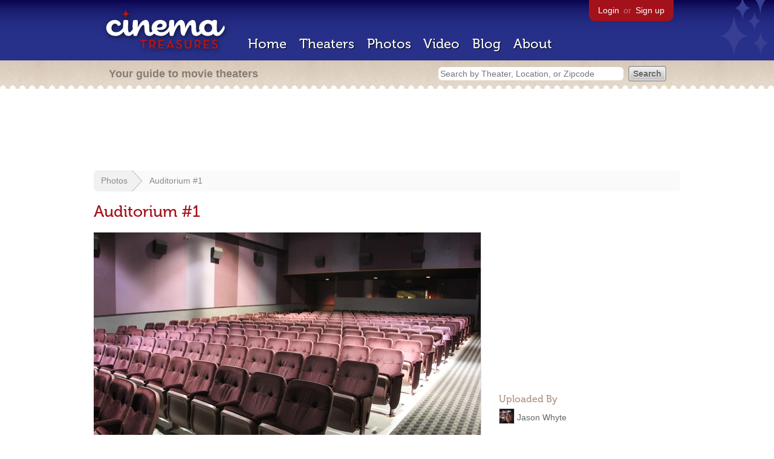

--- FILE ---
content_type: text/html; charset=utf-8
request_url: https://cinematreasures.org/photos/125952
body_size: 14438
content:
<!DOCTYPE html>
<!--[if lt IE 7]> <html class="ie6 no-js"> <![endif]-->
<!--[if IE 7]>    <html class="ie7 no-js"> <![endif]-->
<!--[if IE 8]>    <html class="ie8 no-js"> <![endif]-->
<!--[if IE 9]>    <html class="ie9 no-js"> <![endif]-->
<!--[if !IE]><!-->
<html class="no-js">
  <!--<![endif]-->
  <head>
    <meta charset="utf-8">
    <title>Auditorium #1  - Cinema Treasures</title>
    <meta content="Auditorium #1" name="description">
    <meta content="IE=edge,chrome=1" http-equiv="X-UA-Compatible">
  
    <script src="//use.typekit.com/voa4cfk.js" type="text/javascript"></script>
    <script>
      //<![CDATA[
        try{Typekit.load();}catch(e){}
      //]]>
    </script>
    <script async="" src="//www.googletagmanager.com/gtag/js?id=UA-2710707-1"></script>
    <script>
      //<![CDATA[
        window.dataLayer = window.dataLayer || [];
        function gtag(){dataLayer.push(arguments);}
        gtag('js', new Date());
        gtag('config', 'UA-2710707-1');
      //]]>
    </script>
    <script src="//ajax.googleapis.com/ajax/libs/jquery/1.5.1/jquery.min.js" type="text/javascript"></script>
    <script src="//cdn.apple-mapkit.com/mk/5.x.x/mapkit.js" type="text/javascript"></script>
    <script src="/assets/common.js?1759029584" type="text/javascript"></script>
    <script>
        //<![CDATA[
          $(document).ready(function () {
            $('#view_full_exif').click(function() {
              if ($('#view_full_exif').html() == 'View all') {
                $('#view_full_exif').html('Hide all');
              } else {
                $('#view_full_exif').html('View all');
              }
              $("#full_exif").slideToggle();
              return false;
            });
          
            if ($("#links a").attr("href").match(/members/)) {      
              if ($("#favorite img").attr("src").match(/unfavorite/)) {
                $("#favorite img").hover(
                  function () {
                    $("#favorite img").attr("src", '/images/app/favorite.png');
                    $("#favorite span").hide();
                    $("#favorite em").html("Add this photo to your favorites");
                    $("#favorite em").show();
                  }, 
                  function () {
                    $("#favorite img").attr("src", '/images/app/unfavorite.png');
                    $("#favorite span").show();
                    $("#favorite em").hide();
                  }
                );
              } else {
                $("#favorite img").hover(
                  function () {
                    $("#favorite img").attr("src", '/images/app/unfavorite.png');
                    $("#favorite span").hide();
                    $("#favorite em").html("Remove this photo from your favorites");
                    $("#favorite em").show();
                  }, 
                  function () {
                    $("#favorite img").attr("src", '/images/app/favorite.png');
                    $("#favorite span").show();
                    $("#favorite em").hide();
                  }
                );
              }
            } else {
            
                $("#favorite img").hover(
                  function () {
                    $("#favorite img").attr("src", '/images/app/favorite.png');
                    $("#favorite span").hide();
                    $("#favorite em").html("Login to favorite this photo");
                    $("#favorite em").show();
                  }, 
                  function () {
                    $("#favorite img").attr("src", '/images/app/unfavorite.png');
                    $("#favorite span").show();
                    $("#favorite em").hide();
                  }
                );
            }
          
          
          });
        //]]>
      </script>
    <link href="/stylesheets/app.css?1759029584" media="all" rel="stylesheet" type="text/css" />
  
  </head>
  <body class="photos show" lang="en">
    <div id="wrap">
      <div id="header">
        <div id="stars"></div>
        <div id="primary">
          <a href="/"><img alt="Cinema Treasures" height="88" id="logo" src="/images/app/logo.png?1759029584" width="218" /></a>
          <div id="links">
            <a href="/login?return_to=https%3A%2F%2Fcinematreasures.org%2Fphotos%2F125952">Login</a> or
            <a href="/signup">Sign up</a>
          </div>
          <nav>
            <ul>
              <li><a href="/">Home</a></li>
              <li><a href="/theaters">Theaters</a></li>
              <li><a href="/photos">Photos</a></li>
              <li><a href="/video">Video</a></li>
              <li><a href="/blog">Blog</a></li>
              <li><a href="/about">About</a></li>
            </ul>
          </nav>
        </div>
        <div id="secondary">
          <span>
            <div id="slogan">Your guide to movie theaters</div>
            <div id="search_bar">
              <form action="/theaters" method="get">
                <input id="query" name="q" placeholder="Search by Theater, Location, or Zipcode" type="text" />
                <input name="" type="submit" value="Search" />
              </form>
            </div>
          </span>
        </div>
      </div>
      <div id="page">
        <div id="content">
          <div id="leaderboard">
            <script async="" src="//pagead2.googlesyndication.com/pagead/js/adsbygoogle.js"></script>
            <ins class="adsbygoogle" data-ad-client="ca-pub-4430601922741422" data-ad-slot="6230392620" style="display:inline-block;width:970px;height:90px"></ins>
            <script>
              //<![CDATA[
                (adsbygoogle = window.adsbygoogle || []).push({});
              //]]>
            </script>
          </div>
          <div id="breadcrumb">
            <ul>
              <li><a href="/photos">Photos</a></li>
              <li><a href="#">Auditorium #1 </a></li>
            </ul>
          </div>
          <h1>Auditorium #1</h1>
          <div id="meta">
            <div class="adsense">
              <script async="" src="//pagead2.googlesyndication.com/pagead/js/adsbygoogle.js"></script>
              <ins class="adsbygoogle" data-ad-client="ca-pub-4430601922741422" data-ad-slot="5812031164" style="display:inline-block;width:300px;height:250px"></ins>
              <script>
                //<![CDATA[
                  (adsbygoogle = window.adsbygoogle || []).push({});
                //]]>
              </script>
            </div>
            <h3 id="uploader">
              Uploaded By
            </h3>
            <p>
              <a href="/members/jasonwhyte"><img alt="Tiny" height="24" src="https://photos.cinematreasures.org/production/users/5356/1306728438/tiny.jpg?1306728438" width="24" /></a>
              <a href="/members/jasonwhyte/photos">Jason Whyte</a>
            </p>
            <h3>Featured Theater</h3>
            <div id="theater_info">
              <a href="/theaters/35714"><img src="https://photos.cinematreasures.org/production/photos/125971/1432445670/thumb.JPG?1432445670" width="48" height="48" alt="University 4 Mall Entrance" /></a>
              <div id="name_and_address">
                <p><a href="/theaters/35714">Landmark University Heights</a></p>
                <p>Victoria, CA</p>
              </div>
            </div>
            <h3>
              More Photos
            </h3>
            <div class="gallery">
              <div class="previous">
                <a href="/photos/125953"><img alt="Previous" class="nav" height="41" src="/images/photos/previous.png?1759029584" width="21" /></a>
                <a href="/photos/125953"><img alt="Auditorium #1 " height="48" src="https://photos.cinematreasures.org/production/photos/125953/1432444466/thumb.JPG?1432444466" width="48" /></a>
              </div>
              <div class="next">
                <a href="/photos/125951"><img alt="Auditorium #1 " height="48" src="https://photos.cinematreasures.org/production/photos/125951/1432444308/thumb.JPG?1432444308" width="48" /></a>
                <a href="/photos/125951"><img alt="Next" class="nav" height="41" src="/images/photos/next.png?1759029584" width="21" /></a>
              </div>
            </div>
            <div id="details">
              <h3>Photo Info</h3>
              <p>
                <strong>Taken on:</strong>
                May  6, 2014
              </p>
              <p>
                <strong>Uploaded on:</strong>
                May 23, 2015
              </p>
              <p>
                <strong>Exposure:</strong>
                1/15 sec, f/3.5, ISO 3200
              </p>
              <p>
                <strong>Camera:</strong>
                Canon Canon EOS 60D
              </p>
              <p>
                <strong>Size:</strong>
                6.6 MB
              </p>
              <p>
                <strong>Views:</strong>
                1,608
              </p>
              <p>
                <strong>Full EXIF:</strong>
                <a href="#" id="view_full_exif">View all</a>
                <div id="full_exif">
                  <p>Scene capture type: 0</p>
                  <p>Exposure bias value: 0</p>
                  <p>Subsec time digitized: 35</p>
                  <p>Custom rendered: 0</p>
                  <p>ISO speed ratings: 3200</p>
                  <p>Exposure mode: 0</p>
                  <p>Date time: Tue May 06 05:45:36 -0700 2014</p>
                  <p>Color space: 1</p>
                  <p>White balance: 0</p>
                  <p>User comment: </p>
                  <p>Exposure time: 1/15</p>
                  <p>Shutter speed value: 4</p>
                  <p>Focal plane x resolution: 1036800/181</p>
                  <p>Artist: </p>
                  <p>Metering mode: 5</p>
                  <p>Pixel X dimension: 5184</p>
                  <p>X resolution: 72</p>
                  <p>Subsec time: 35</p>
                  <p>F number: 7/2</p>
                  <p>Aperture value: 29/8</p>
                  <p>Focal plane y resolution: 691200/119</p>
                  <p>Make: Canon</p>
                  <p>Pixel Y dimension: 3456</p>
                  <p>Date time original: Tue May 06 05:45:36 -0700 2014</p>
                  <p>Flash: 16</p>
                  <p>Y resolution: 72</p>
                  <p>Model: Canon EOS 60D</p>
                  <p>Resolution unit: 2</p>
                  <p>Subsec time orginal: 35</p>
                  <p>Exposure program: 0</p>
                  <p>Focal plane resolution unit: 2</p>
                  <p>YCbCr positioning: 2</p>
                  <p>Copyright: </p>
                  <p>Date time digitized: Tue May 06 05:45:36 -0700 2014</p>
                  <p>Focal length: 18</p>
                </div>
              </p>
              <p id="license">
                <strong>License:</strong>
                <a href="/licenses/2"><img src="/images/licenses/small/by.gif"></a>
              </p>
            </div>
          </div>
          <div id="photo">
            <img alt="Auditorium #1 " height="427" src="https://photos.cinematreasures.org/production/photos/125952/1432444410/large.JPG?1432444410" width="640" />
            <div id="description"><p>Auditorium #1</p></div>
          </div>
          <p id="favorite" style="float: none; width: 400px">
            <img alt="Unfavorite" height="22" src="/images/app/unfavorite.png?1759029584" title="Login to favorite this" width="23" />
            <span>
              No one has favorited this photo yet
            </span>
            <em></em>
          </p>
          <div id="comments">
          
          </div>
          <form action="/photos/125952/comments" class="new_comment" id="new_comment" method="post"><div style="margin:0;padding:0;display:inline"><input name="authenticity_token" type="hidden" value="3d2n4FwzfOACq9W94YJRudZC7qIW2WE+SwIJdId/Qbc=" /></div>
            <div id="login_prompt">
              You must
              <a href="/login?return_to=https%3A%2F%2Fcinematreasures.org%2Fphotos%2F125952">login</a>
              before making a comment.
            </div>
            <h2>New Comment</h2>
            <p>
              <textarea cols="40" disabled="disabled" id="comment_body" name="comment[body]" rows="5"></textarea>
            </p>
            <div class="tips">
              <ul>
                <li>Contribute something to the conversation</li>
                <li>No personal attacks</li>
                <li>Stay on-topic</li>
                <li class="link"><a href="/community">Please read our community guidelines before posting &rarr;</a></li>
              </ul>
            </div>
            <p>
              <input disabled="disabled" id="comment_submit" name="commit" type="submit" value="Add Comment" />
            </p>
          </form>
        </div>
      </div>
    </div>
    <footer>
      <span>
        <div id="social">
          <div class="service"><a href="http://www.facebook.com/pages/Cinema-Treasures/206217392742703"><img alt="Facebook" src="/images/icons/facebook.png?1759029584" /></a></div>
          <div class="service"><a href="http://twitter.com/movie_theaters"><img alt="Twitter" src="/images/icons/twitter.png?1759029584" /></a></div>
          <div class="service"><a href="http://feeds.feedburner.com/cinematreasures"><img alt="Feed" src="/images/icons/feed.png?1759029584" /></a></div>
        </div>
        <div id="sitemap">
          <h3>Roger Ebert on Cinema Treasures:</h3>
          <p>&ldquo;The ultimate web site about movie theaters&rdquo;</p>
        </div>
        <div id="credits">
          <a href="/"><img alt="Cinema Treasures" height="68" src="/images/app/logo_footer.png?1759029584" width="200" /></a>
        </div>
        <div id="terms">
          Cinema Treasures, LLC
          &copy; 2000 -
          2026.
          Cinema Treasures is a registered trademark of Cinema Treasures, LLC.
          <a href="/privacy">Privacy Policy</a>.
          <a href="/terms">Terms of Use</a>.
        </div>
      </span>
    </footer>
    <script>
      //<![CDATA[
        try {
          var _gaq = _gaq || [];
          _gaq.push(['_setAccount', '']);
          _gaq.push(['_trackPageview']);
      
          (function() {
            var ga = document.createElement('script'); ga.type = 'text/javascript'; ga.async = true;
            ga.src = ('https:' == document.location.protocol ? 'https://ssl' : 'http://www') + '.google-analytics.com/ga.js';
            var s = document.getElementsByTagName('script')[0]; s.parentNode.insertBefore(ga, s);
          })();
        } catch(err) {
        }
      //]]>
    </script>
  </body>
</html>


--- FILE ---
content_type: text/html; charset=utf-8
request_url: https://www.google.com/recaptcha/api2/aframe
body_size: 264
content:
<!DOCTYPE HTML><html><head><meta http-equiv="content-type" content="text/html; charset=UTF-8"></head><body><script nonce="tZel7rsE0tQsdc-jwfQhVA">/** Anti-fraud and anti-abuse applications only. See google.com/recaptcha */ try{var clients={'sodar':'https://pagead2.googlesyndication.com/pagead/sodar?'};window.addEventListener("message",function(a){try{if(a.source===window.parent){var b=JSON.parse(a.data);var c=clients[b['id']];if(c){var d=document.createElement('img');d.src=c+b['params']+'&rc='+(localStorage.getItem("rc::a")?sessionStorage.getItem("rc::b"):"");window.document.body.appendChild(d);sessionStorage.setItem("rc::e",parseInt(sessionStorage.getItem("rc::e")||0)+1);localStorage.setItem("rc::h",'1768816950020');}}}catch(b){}});window.parent.postMessage("_grecaptcha_ready", "*");}catch(b){}</script></body></html>